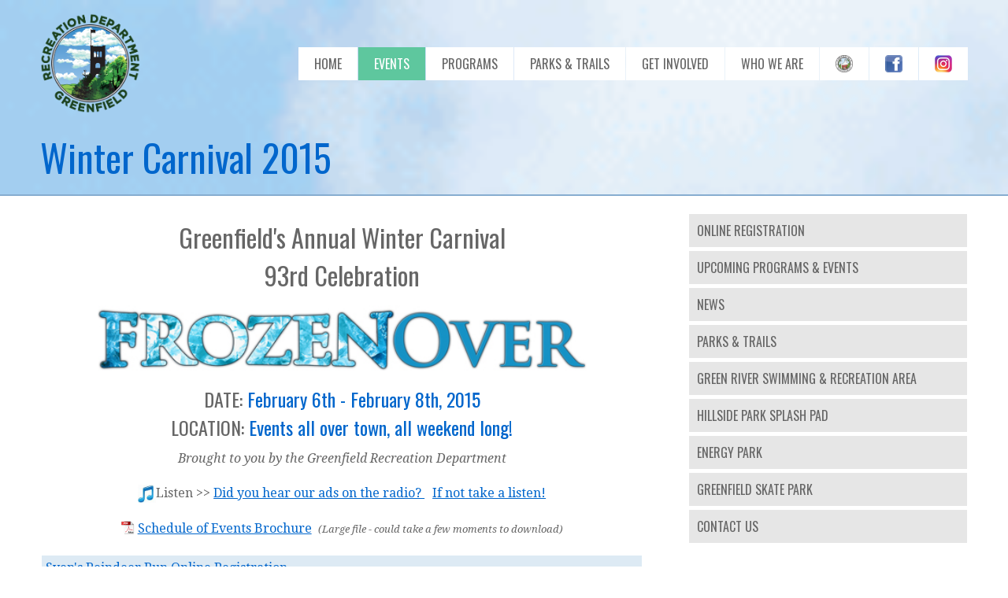

--- FILE ---
content_type: text/html
request_url: https://greenfieldrecreation.com/wintercarnival2015.html
body_size: 10620
content:
<!DOCTYPE html>
<!--[if lt IE 7]>      <html class="no-js lt-ie9 lt-ie8 lt-ie7"> <![endif]-->
<!--[if IE 7]>         <html class="no-js lt-ie9 lt-ie8"> <![endif]-->
<!--[if IE 8]>         <html class="no-js lt-ie9"> <![endif]-->
<!--[if gt IE 8]><!--> <html class="no-js"> <!--<![endif]-->
<head>
<!-- Google tag (gtag.js) -->
<script async src="https://www.googletagmanager.com/gtag/js?id=UA-70187100-1"></script>
<script>
  window.dataLayer = window.dataLayer || [];
  function gtag(){dataLayer.push(arguments);}
  gtag('js', new Date());

  gtag('config', 'UA-70187100-1');
</script>

<meta charset="utf-8">
<meta http-equiv="X-UA-Compatible" content="IE=edge,chrome=1">

<title>Greenfield Recreation Department l 2015 Winter Carnival</title>
<meta name="description" content=" Welcome to the Greenfield Recreation Department. We create community through people, parks, and programs! ">
<meta name="keywords" content=" Greenfield, Recreation, Parks, Park and Recreation Department, parks & rec, recreation programs, youth programs, summer camps, bike path, swimming, community activities, kids, fun, basketball, tennis, soccer, pee wee soccer, 4th of July, Winter Carnival, concerts, Energy Park, Beacon Field, Fireworks, Special Events, Swim Area ">

<!-- Mobile viewport -->
<meta name="viewport" content="width=device-width; initial-scale=1.0">

<link rel="shortcut icon" href="images/favicon.ico"  type="image/x-icon" />

<!-- CSS-->
<!-- Google web fonts. You can get your own bundle at https://www.google.com/fonts. Don't forget to update the CSS accordingly!-->
<link href='https://fonts.googleapis.com/css?family=Droid+Serif:400,700,400italic|Oswald:400,300' rel='stylesheet' type='text/css'>

<link rel="stylesheet" href="css/normalize.css">
<link rel="stylesheet" href="js/flexslider/flexslider.css" />
<link rel="stylesheet" href="css/style.css">

<!-- end CSS-->
    
<!-- JS-->
<script src="js/libs/modernizr-2.6.2.min.js"></script>
<script src="SpryAssets/SpryEffects.js" type="text/javascript"></script>
<!-- end JS-->


<!-- columns demo style. DELETE IT! -->
<style type="text/css">
<!--

#columnsdemo .grid_1,
#columnsdemo .grid_2,
#columnsdemo .grid_3,
#columnsdemo .grid_4,
#columnsdemo .grid_5,
#columnsdemo .grid_6,
#columnsdemo .grid_7,
#columnsdemo .grid_8,
#columnsdemo .grid_9,
#columnsdemo .grid_10,
#columnsdemo .grid_11,
#columnsdemo .grid_12 {
text-align: center;
margin-top:20px;
padding:20px;
background:#d5d0f5;
}

body {
background-image: url(images/clouds.gif);
background-size: cover;
background-repeat: no-repeat;
}

.flex-control-nav {
    display: none !important;
}
-->
</style>
<script type="text/javascript">
<!--
function MM_openBrWindow(theURL,winName,features) { //v2.0
  window.open(theURL,winName,features);
}
function MM_effectGrowShrink(targetElement, duration, from, to, toggle, referHeight, growFromCenter)
{
	Spry.Effect.DoGrow(targetElement, {duration: duration, from: from, to: to, toggle: toggle, referHeight: referHeight, growCenter: growFromCenter});
}
//-->
</script>

</head>


<body id="home">
<!--[if lt IE 7]>
            <p class="chromeframe">You are using an <strong>outdated</strong> browser. Please <a href="http://browsehappy.com/">upgrade your browser</a> or <a href="https://www.google.com/chromeframe/?redirect=true">activate Google Chrome Frame</a> to improve your experience.</p>
        <![endif]-->

  
<!-- header area -->
    <header class="wrapper clearfix">
		       
        <div id="banner">        
        	<div id="logo"><a href="index.html"><img src="images/RecDepartLogo.png" alt="Greenfield Recreation Department" width="127" height="127" border="0"></a></div> 
        </div> <!-- main navigation -->
        <nav id="topnav" role="navigation">
        <div class="menu-toggle">Menu</div>  
       	  <ul class="srt-menu" id="menu-main-navigation">
            <li><a href="index.html">HOME</a>          </li>
            <li class="current">
				<a href="#">EVENTS</a><ul>
<li><a href="wintercarnival.html">Winter Carnival</a></li>
<li><a href="fireworks.html">Fireworks</a>
<ul>
                        <li><a href="fireworks.html">Event</a></li>
							<li><a href="fireworksfundraisers.html">Fundraisers</a></li>
            </ul></li>
<li><a href="http://www.greenfield-triathlon.com/" target="_blank">Triathlon</a></li>
<li><a href="halloween.html">Halloween</a></li>
<li><a href="concertseries.html">Energy Park Events</a></li>
<li><a href="muttsandmayhem.html">Mutts and Mayhem</a></li>
 <li><a href="movies.html">Movies in the Park</a></li>
<li><a href="jinglefest.html">JingleFest</a></li>
</ul>
			<li>
				<a href="#">PROGRAMS</a>
				<ul>
<li><a href="pdfs/CurrentRecDeptProgram.pdf" target="_blank">Brochure</a></li><li><a href="afterschool.html">After School Program</a></li><li><a href="youthcenter.html">The Rec Room</a></li><li><a href="camp.html">Summer Camps</a></li>
<li ><a href="youthandteens.html">Youth & Teens</a>
<ul>
<li><a href="youthandteens.html">Programs</a></li><li><a href="recthenight.html">REC the NIGHT</a></li>




</ul></li>
<li><a href="adults.html">Adults</a></li>

</ul>
			</li>
				<li><a href="#">PARKS & TRAILS</a>
				<ul>
									<li>
						<a href="parks.html">Find a Park or Trail</a>
					</li>
                    <li>
						<a href="rentalfees.html">Facility Rentals</a>
					</li>
                    <li>
						<a href="rulesandpolicies.html">Park Rules & Policies</a>
					</li>   	<li>
						<a href="cycling.html">Cycling</a>
					</li>
                  
						<li>
						<a href="#">Projects & Planning</a>
						<ul>
							<li><a href="masterplan.html">Master Plan</a></li>
							<li><a href="openspace.html">Open Space</a></li>
                              <li><a href="invasivespeciesremoval.html">Green River Swim Area Invasive Species Removal</a></li>
 <li><a href="communitypreservation.html">Community Preservation Projects</a></li>
                               <li><a href="">PAST Projects</a>	
                               <ul><li><a href="accessibility.html">Accessibility Service Project</a></li>
                             <li><a href="skatepark.html">Greenfield Skate Park</a></li></ul></li>	
	</ul>
  
					</li>
				</ul>
			</li>
                   <li>
				<a href="#">GET INVOLVED</a>
				<ul>
					<li><a href="giving.html">Giving & Donations</a></li>
					<li><a href="volunteer.html">Volunteer</a></li>
                    <li><a href="https://friendsofgreenfieldrecreation.org/" target="_blank">Friends of Rec</a></li>
              </ul>
			</li>

            <li>
				<a href="#">WHO WE ARE</a>
				<ul>
					<li><a href="mission.html">Mission / Vision</a></li>
					<li><a href="register.html">Registration Policies</a><ul>
                        <li><a href="register.html">Policies</a></li>
							<li><a href="scholarship.html">Financial Aid</a></li>
                      </ul></li>
                   
                     <li><a href="employment.html">Employment Opp</a></li>
                               <li><a href="news.html">In the News</a></li>
                      <li><a href="links.html">Helpful Links</a></li>
                     
                       <li><a href="commission.html">Rec Commission</a></li>
                             <li><a href="http://greenfield-ma.gov/" target="_blank">City of Greenfield</a></li>
                  <li><a href="contact.html">Contact Us</a></li>
              </ul>
			</li>
             <li><a href="http://greenfield-ma.gov/" target="_blank"><img src="images/TownSeal1.png" alt="City of Greenfield" width="22" height="22" border="0" align="absbottom"  title="City of Greenfield" onMouseOver="MM_effectGrowShrink(this, 1000, '100%', '400%', true, false, false)"> </a> 
           <li><a href="http://www.facebook.com/greenfieldrecreation?ref=profile" target="_blank"><img src="images/facebook1.png" width="22" height="22" border="0" align="absbottom"> </a> 
      <li><a href="https://www.instagram.com/greenfieldrecreation/" target="_blank"><img src="images/instagram.png" width="22" height="22" border="0" align="absbottom"></a> 
   	    </ul></li>
           
        
      </nav>
        <!-- end main navigation --></header><!-- end header -->
 
 
<!-- hero area (the grey one with a slider -->
    <section id="page-header_clouds" class="clearfix">    
   
    <div class="wrapper">
      <h2><span style="color: rgb(0, 102, 204);"><font size="+4">Winter Carnival 2015</font></span></h2>
    </div>
    </section>
    <!-- end hero area -->
    





<!-- main content area --> 

  
<div style="background-color: white; padding: 1px;">
   
  <div class="wrapper clearfix">

<!-- content area -->    
	<section id="content">






 <table width="100%" border="0" cellspacing="1" cellpadding="1"  bordercolor="#87add0" text-align="center">
  <tr>
    <td align="center"><h1>Greenfield's Annual Winter Carnival
        <br>
        93rd Celebration</h1>
        <img src="images/wintercarnival/2015/FrozenOver.jpg" alt="Frozen Over" width="621" height="84" border="0">
        <h2>DATE:<span style="color: rgb(0, 102, 204);"> February 6th - February 8th, 2015</span><br>
          LOCATION:<span style="color: rgb(0, 102, 204);"> Events all over town, all weekend long!</span></h2>
        
 <em>Brought to you by the Greenfield Recreation Department</em><br>
 <br />
    <img src="images/music_listen.jpg" width="23" height="23" border="0" align="top" />Listen &gt;&gt;</strong></em> <a href="music/Gfld Winter Carnival_2015 - v1.mp3" target="_blank">Did you hear our ads on the radio?
</a><img src="images/spacer.gif" width="10" height="22" border="0"><a href="music/Gfld Winter Carnival_2015 - v2.mp3" target="_blank">If not take a listen!</a><br />
<br />
      
 <a href="pdfs/wintercarnivalbrochure2015.pdf" target="_blank"><img src="images/pdf.png" width="17" height="17" border="0" align="texttop"></a> <a href="pdfs/wintercarnivalbrochure2015.pdf" target="_blank">Schedule of Events Brochure</a><em><img src="images/spacer.gif" width="8" height="1" border="0"><span style="color: rgb(102, 102, 102); font-family:'Droid Serif';"><font size="2">(Large file - could take a few moments to download)</font></span></em><br>
          <br>
          <table width="100%" border="0" cellspacing="1" cellpadding="5" text-align="left">
  <tr>
    <td width="50%" align="left" bgcolor="#ddeaf4"><a href="https://magreenfieldweb.myvscloud.com/webtrac/web/wbwsc/webtrac.wsc/wbsearch.html?xxmod=AR&xxtype=EVENT&wbsi=8a5d541a-ac2a-d08b-e411-b295f1327644" target="_blank">Sven's Reindeer Run Online Registration</a> <br>
      or <a href="pdfs/SvensReindeerRunReg2015.pdf" target="_blank">Registration Form</a>  <img src="images/spacer.gif"  width="7" height="2" border="0"> <a href="pdfs/wintercarnivalroadracemap.pdf" target="_blank"><img src="images/pdf.png" width="17" height="17" border="0" align="texttop"></a> <a href="pdfs/wintercarnivalroadracemap.pdf" target="_blank">Road Race Map Course </a><br></td>
    <td width="50%" align="left" bgcolor="#ddeaf4"><a href="pdfs/2015_IceWalkMap.pdf" target="_blank">Ice Walk Map</a><br></td>
    </tr>
  <tr>
    <td width="50%" align="left" bgcolor="#ddeaf4">
      <a href="pdfs/legocontest.pdf" target="_blank">Lego Contest Registration</a></td>
    <td width="50%" align="left" bgcolor="#ddeaf4">
      <a href="https://docs.google.com/forms/d/1sUf5gEougq2B9SunQXhkRXss_NLv_rWbOFYG9H3rmNc/viewform?usp=send_form" target="_blank">K9 Keg Pull Registration</a></td>
  </tr>
   <tr>
    <td width="50%" align="left" bgcolor="#ddeaf4"><a href="https://docs.google.com/forms/d/1xduOCPyhXEq7AJRMa9yudv43kDi_7Xk2wZDgC78Bh9M/viewform" target="_blank">Cardboard Sled Race Pre-Registration</a><br></td>
    <td width="50%" align="left" bgcolor="#ddeaf4"><a href="pdfs/Cookie bake off rules.pdf" target="_blank">Cookie Bake Off Rules</a><br></td>
    </tr>
      <tr>
    <td width="50%" align="left" bgcolor="#ddeaf4"><a href="pdfs/WinterCarnivalLightParadeApp.pdf" target="_blank">Parade of Lights Rules and Application</a><br></td>
    <td width="50%" align="left" bgcolor="#ddeaf4"><br></td>
    </tr>
  </table>
<br>
<a href="pdfs/WinterCarnivalAwardWinners2015.pdf" target="_blank"><img src="images/pdf.png" width="17" height="17" border="0" align="texttop"></a> <a href="pdfs/WinterCarnivalAwardWinners2015.pdf" target="_blank">2015 Award Winners </a> <img src="images/spacer.gif" width="15" height="1"><a href="pdfs/2015_ReindeerRunResults.pdf" target="_blank"><img src="images/pdf.png" width="17" height="17" border="0" align="texttop"></a> <a href="pdfs/2015_ReindeerRunResults.pdf" target="_blank">2015 Reindeer Run Results </a><br>
<br>
<strong>We need your help - Volunteer at the Carnival Today!</strong><br>
<a href="http://www.volunteerspot.com/login/entry/486974668061" target="_blank"><img src="images/VolunteerSpotLogo.png" alt="Volunteer at the Carnival Today!" width="236" height="66" border="0"></a><br><br>
        <a href="pdfs/2015_WinterCarnival_Flyer.pdf" target="_blank"><img src="images/wintercarnival/2015/2015_WinterCarnival_Flyer.jpg" alt="Winter Carnival" width="792" height="1224" border="0"></a><br>
        <br>
For more information call the Recreation Department at 772-1553</td>
    </tr>
</table>
<br>
<h2><span style="color: rgb(0, 102, 204);"> <strong>Friday, February 6th Events</strong></span></h2>

<img src="images/wintercarnival/2015/IceCarving.gif" alt="Ice Carving" width="310" height="310" border="0" align="right" style="margin-left:15px; margin-bottom:10px;"> <strong>All day </strong>– Live Ice Carvings Downtown- Artists will be sculpting ice throughout the day in front of our downtown sponsoring businesses. Be sure to check out the <a href="pdfs/2015_IceWalkMap.pdf" target="_blank">Ice Walk Map</a> and vote for your favorite sculpture at the ballot box on the Town Common by Sunday, February 8th at 10:00 am. <br>
  <br>
  <strong>Amateur Photography Contest and Exhibit</strong> in Studio C, 3rd floor at Wilson’s Department Store on display during store hours through Wednesday, February 18. Black and white and color entries depicting Franklin County Winter Subjects/Scenes accepted at The Recorder Office Classified Ad desk (14 Hope St., Greenfield) from January 1st until Saturday, January 24th.
  
  <br>
  <br>
 <img src="images/wintercarnival/2015/Bonfire.jpg" alt="Bonfire" width="200" height="150" border="0" align="left" style="margin-right:15px; margin-bottom:10px;"> 
  5:00-7:00 pm  –  <strong>Bonfire</strong>  –  Warm up by the fire at Beacon Field. Bring your own marshmallows and hotdogs. Sticks will be provided. <br>
  <br>
  <img src="images/wintercarnival/2015/LightParade.jpg" alt="Parade of Lights" width="200" height="120" border="0" align="right" style="margin-left:15px; margin-bottom:10px;">6:00 pm  –  <strong>The 1st Annual Parade of Lights</strong> will help kick-off the festival with displays that will surely light up the night! Decorated vehicles will travel from Newton School, along Main Street, down Federal Street, on to Beacon Street, and ending on Gerrett Street at Beacon Field. Lighted vehicle entries are needed. Entries will be judged with prizes awarded in multiple categories. <a href="pdfs/WinterCarnivalLightParadeApp.pdf" target="_blank">Rules and application available here</a>. Applications due by January 30th. Whether you are in the parade or just observing, it’s an event you won’t want to miss!<br>
  <br>
  7:00 pm  –  <strong>Fireworks Display</strong> – The kick-off continues at Beacon Field for a dazzling Fireworks Display shot from Poet’s Seat Tower. It’s a display that’s sure to captivate all ages.<br>
  <br>
8:30-10:20 pm – <strong>Frozen Friday DJ Public Skate at the Collins/Moylan Arena</strong> – Bring your glow sticks and have the live, ice-side DJ play your favorite songs. Rental skates are available on a first come, first served basis. $6 admission, $5 skate rentals.
  <br>
<h2><span style="color: rgb(0, 102, 204);"> <strong>Saturday, February 7th Events </strong></span></h2>

9:00 am-12:30pm – <strong>Youth Basketball League Games</strong> – Greenfield Middle School.  The Greenfield Recreation Basketball teams will be playing against local rivals. Games start at 9:00 am, 10:15 am, and 11:30 am. Ages 11 and under must be accompanied by an adult. Admission is free.<br>
<br>
 <img src="images/wintercarnival/2015/Run.gif" alt="Sleigh Bell Run" width="310" height="207" border="0" align="left" style="margin-right:15px; margin-bottom:10px;"> 10:00 am  –  <strong>Sven's Reindeer Run</strong> – 4 Mile Road Race. A scenic course starting on Hope Street and running through Highland Park area. Pre-register at Recreation Department or online or day of race at Hope & Olive Restaurant from 8:45-9:30 am. Prizes awarded for top finishers in each age division. First 75 entrants receive t-shirt and sleigh bell bracelets. $20 Pre Race Entry by Friday, January 30th, $25 after this date and on race day. Youth under the age of 18 are half price.
  
  
  <a href="https://magreenfieldweb.myvscloud.com/webtrac/web/wbwsc/webtrac.wsc/wbsearch.html?xxmod=AR&xxtype=EVENT&wbsi=8a5d541a-ac2a-d08b-e411-b295f1327644" target="_blank">Click Here to Register Online</a> or download the <a href="pdfs/SvensReindeerRunReg2015.pdf" target="_blank">Registration Form</a>.  <img src="images/spacer.gif"  width="5" height="2" border="0"> <a href="pdfs/wintercarnivalroadracemap.pdf" target="_blank"><img src="images/pdf.png" width="17" height="17" border="0" align="texttop"></a> <a href="pdfs/wintercarnivalroadracemap.pdf" target="_blank">Road Race Map Course </a><br>
  <br>
  1:00-3:00 pm – <strong>Public Ice Skating</strong> – Collins/Moylan Arena, by the High School. Winter Carnival Special - $3 Admission, $5 Skate Rental.<br>
  <br>
<img src="images/wintercarnival/Cribbage.gif" alt="Cribbage Tournament" width="310" height="207" border="0" align="left" style="margin-right:15px; margin-bottom:10px;">
  3:30 pm – <strong>Cribbage Tournament</strong> – Fun For All Ages! Registration begins at 3:15 pm on the Second Floor of the Youth Center. Play starts at 3:30 pm. $10 registration fee. Boards and cards available. Winner and Runner Up will receive custom made cribbage boards. Open to anyone and any age!  Pizza and drinks will be available for purchase.
  <br><br>
  6:00-8:00 pm – <strong>23rd Annual David M. Petrin Memorial Alumni Hockey Game</strong> – Greenfield High vs. Alumni at the Greenfield Skating Rink (Collins/Moylan Memorial Skating Arena). Tickets $6 for Adults and $5 for Students and Seniors. Tickets are available at the door. Proceeds benefit the David M. Petrin Memorial Scholarship fund presented annually to GHS graduating seniors.<br>
  <br>
<table width="100%" border="2" cellspacing="1" cellpadding="1"  bordercolor="#87add0" text-align="center">
  <tr>
    <td align="center"><br>
      <span style="color: rgb(0, 102, 204);"><font size="+1"><strong>Winter Carnival Family Frozen Fun Fest Day </strong></font></span><strong>at the Youth Center, 20 Sanderson Street</strong><br>
      <strong><em>Suggested Donation of $5 per person, $20 per family </em></strong><br>
   
      <table width="100%" border="0" cellspacing="1" cellpadding="10"  bordercolor="#87add0" text-align="left">
        <tr>
    <td>    <img src="images/wintercarnival/2015/Lego.jpg" alt="Lego Competition" width="201" height="150" border="0" align="left" style="margin-right:15px; margin-bottom:10px;">
     9:30-10:00 am – <strong>LEGO Competition</strong> for Grades K-6 – Build your very own LEGO creation and display it at our Family Fun Day! Enter your home built creation to compete for most creative design. Drop off between 9:30-10:00 am. <a href="pdfs/legocontest.pdf" target="_blank">Guidelines and entry form available here</a>. $3 Entry Fee. <br>
  <br>
 <img src="images/wintercarnival/2015/Anna&Elsa.jpg" alt="Anna &amp; Elsa" width="200" height="133" border="0" align="right" style="margin-left:15px; margin-bottom:10px;"> 10:00 am-11:30 am – <strong>Frozen’s very own Winter Sisters</strong> – Anna and Elsa along with the charming Kristoff will be dropping by Winter Carnival to sing, dance, and more. Be sure to bring your cameras for the meet and greet! <br>
  <br>
  11:00 am-5:30 pm – <strong>Art Exhibit </strong>– Artwork by Greenfield Middle School students will be on display on the Second Floor of the Youth Center. Come admire the artistic talent of our youth.
  
  <br>
  <br>
   <img src="images/wintercarnival/2015/FacePainting.jpg" alt="Face Painting" width="200" height="150" border="0" align="left" style="margin-right:15px; margin-bottom:10px;">
  11:00 am-12:30 pm – <strong>Face Painting and Frozen Theme Crafts for Kids</strong> offered by the Recreation Commission and Macaroni Kid. <br>
     <img src="images/wintercarnival/2015/DisneyFrozen.jpg" alt="Frozen" width="310" height="259" border="0" align="right" style="margin-left:15px; margin-bottom:10px;"><br>
    11:00 am-12:30 pm – <strong>Greenfield Games will bring fun to the table with new and exciting board games for you to play.</strong><br><br>
  11:00 am-12:30 pm – <strong>Photo Ops with Winter Props!</strong> – Bring your camera and pose with our giant Penguin, Polar Bear, and more!! <br>
  <br>
12:30 pm – Join us for a showing of <strong>Disney's Frozen! </strong><br>
  <br>
  Ongoing – <strong>Popcorn, Pizza, and Drinks available for purchase </strong><br>  </td>
  </tr>
</table></td>
  </tr>
</table>

<br>
<h2><span style="color: rgb(0, 102, 204);"> <strong>Sunday, February 8th Events</strong></span></h2>

<img src="images/wintercarnival/2015/FrozenOlaf.jpg" alt="Breakfast with Frosty" width="200" height="225" border="0" align="right" style="margin-left:15px; margin-bottom:10px;">8:00 am-10:00 am – <strong>Breakfast with Olaf at The 99 Restaurant</strong> – $6.00 per person. 10 and under $4. Two years and under free. Bring your family and friends to help support Greenfield Winter Carnival! Tickets available in advance and at the door. Purchase at the Recreation Department. Cash or check only.<br>
  <br>
  10:00 am  – <strong>Snowshoeing Trek</strong> – Meet at the Highland Pond parking lot at 10:00 am for a 60-90 minute free guided walk around Rocky Mountain trails. Bring your own snowshoes!
  <br><br>
1:00 pm-3:00 pm – <strong>Public Ice Skating</strong> -- Collins/Moylan Arena, by the High School. $5 Admission, $5 Skate Rental. <br>
  <br>
<h2><span style="color: rgb(0, 102, 204);">Beacon Field Events</span></h2>
  Ongoing –<strong> Sledding & Outdoor Ice Skating</strong> – Come enjoy the Beacon Sledding Hill and our Ice Rink. Available all winter long! Bring your own sleds or skates.<br>
  <br>
Ongoing – <strong>Arendelle Snowman Village - Do You Want to Build A Snowman? </strong>– Help build our annual snowman community at Beacon Field. Bring your own decorations and design your own snowman. Construct your own member of the Winter Carnival’s Snowman Village. Make memories - -take your picture with the Headless Snowman! <br>
  <br>
  Ongoing – <strong>Elsa's Snow Sculpture Contest</strong> – First come, first claimed for pre-built snow mound (weather permitting) or make your own. Add your own fun accessories. (Food coloring only for colors please – do not use paint). Start as early as you would like. Judging begins at 3:15 pm. <br>
  <br>
 <img src="images/wintercarnival/MarshmallowToasting.jpg" alt="Marshmallow Toasting" width="310" height="207" border="0" align="left" style="margin-right:15px; margin-bottom:10px;"> 
  Ongoing – <strong>Marshmallow Toasting by the Bonfire</strong> – Sticks and Marshmallows provided. <br>
  <br>
  12:00 pm – <strong>Cookie Bake Off</strong> – Enter to win our Cookie Contest. Drop off your favorite cookies to Beacon Field at 12:00 pm. Bring a minimum of 2 dozen cookies per entrant. All cookie types welcome. Please share recipes or ingredients. Categories: Most Original, Best Overall and Best Decorated! <a href="pdfs/Cookie bake off rules.pdf" target="_blank">Click Here for the official rules!</a><br>
  <br>
  12:00 pm –<strong> Chili Cook-Off</strong> – Come sample chili prepared by our local restaurants who will be competing for bragging rights for “The Best Chili Around” <br>
  <br>
  <img src="images/wintercarnival/Hockey.gif" alt="Hockey Match" width="310" height="207" border="0" align="right" style="margin-left:15px; margin-bottom:10px;">
  12:00 pm-1:00 pm – <strong>Hockey Match: The Franklin County Sheriff's Hockey team will challenge the Franklin County Fire Fighters</strong> at the Beacon Field Outdoor Rink. A "Pond Hockey Rules" style game: 4 on 4 with goal boxes. Come watch the rivalry continue outside at Beacon.
  
  
   <br>
  <br>
  12:00 pm-4:00 pm – <strong>Ski and Snowshoe Demo’s</strong> – Eastern Mountain Sports of Hadley will provide FREE snowshoe and X-country ski demonstrations. Ask questions; learn tips and tricks of these winter sports! <br>
  <br>
  12:00 pm-4:00 pm – <strong>Horse Drawn Hay Rides and Pony Rides</strong> by Tetrault Farm. $3 Adults, $2 for Kids 2-16 and kids under 2 are free.<br>
  <br>
12:00 pm-4:00 pm – <strong>Music by DJ Bobby C!</strong><br>
  <br>
  12:30 pm – <strong>Community Wide Tug of War</strong> – Gather ‘round for a good old fashion pulling contest! <br>
  <br>
 <img src="images/wintercarnival/2015/KegPull.gif" alt="K9 Keg Pull" width="310" height="207" border="0" align="left" style="margin-right:15px; margin-bottom:10px;">  
  1:00 pm – <strong>3rd Annual K9 Keg Pull </strong>– Run, dance, do whatever it takes to urge your dog across the finish line. Event sponsored by the Paws Park Initiative, Lefty's Brewing, Berkshire Brewing, and the Greenfield Recreation Department. Last year proved to be great fun with dogs of all shapes and sizes sprint for glory pulling appropriately sized “kegs” – for a Chihuahua, that’s a beer can, while mighty rotts or shepherds pull full-size kegs (all empty of course). <a href="https://docs.google.com/forms/d/1sUf5gEougq2B9SunQXhkRXss_NLv_rWbOFYG9H3rmNc/viewform?usp=send_form" target="_blank">Register Online</a> in advance for $5, $10 day of with funds benefiting the Paws Park Initiative. Awards given later in the day to our big winners. Come watch possibly the most adorable event of the day at Beacon Field. Please be considerate and pick up after your dog.<br>
  <br>
  1:00 pm – <strong>Ice Bowling</strong> – Come experience ice bowling on our ice rink! Can you get a strike on ice? <br>
  <br>
  1:30 pm – <strong>Broom Ball</strong> – Attempt to sweep away your competition in a round of broom ball. No skates needed, only sneakers or boots! <br>
  <br>
  1:30 pm – <strong>Check In Cardboard Sled Entries </strong>at Sled Check in Station. Save time by pre-registering your sled on-line. Pre-registration available until Wednesday, February 4th. <a href="https://docs.google.com/forms/d/1xduOCPyhXEq7AJRMa9yudv43kDi_7Xk2wZDgC78Bh9M/viewform" target="_blank">Click Here to Pre-Register</a><br>
  <br>
  2:30 pm -- <strong>Cardboard Sled Contest</strong> at Beacon Field. Your creativity is limitless! Just about anything goes!! NOTE: If no snow, bring your sled to the field. They will be judged on creativity and construction. <strong>The RULES are as follows: </strong><br>
  <table width="100%" border="0" cellspacing="1" cellpadding="1" text-align="left">
  <tr>
    <td width="2%" align="center" valign="top">&nbsp;</td>
    <td width="2%" align="center" valign="top">•</td>
    <td width="96%" align="left" valign="top">Sled MUST be made of cardboard. Papier-mâché, tape, glue, and paint are also permitted.</td>
    </tr>
      <tr>
    <td align="center" valign="top">&nbsp;</td>
        <td width="2%" align="center" valign="top">•</td>
    <td align="left" valign="top">Sleds may not have plastic wrap, wood or other bottom surface material, or runners (unless cardboard). Tape is ok.</td>
    </tr>
      <tr>
    <td align="center" valign="top">&nbsp;</td>
        <td width="2%" align="center" valign="top">•</td>
    <td align="left" valign="top">Parents may help children build their sleds.</td>
    </tr>
      <tr>
    <td align="center" valign="top">&nbsp;</td>
        <td width="2%" align="center" valign="top">•</td>
    <td align="left" valign="top">One Entry per person</td>
    </tr>
      </table>

 <br>
  <img src="images/wintercarnival/2015/Sleds.gif" alt="Cardboard Sleds" width="310" height="310" border="0" align="right" style="margin-left:15px; margin-bottom:10px;"> 
 <strong>
Prizes will be awarded for the following categories:  </strong><br>
  <strong>Youth – Under 16:</strong> Fastest, Most Creative, Zaniest, and Best Crash <br>
  <strong>Group – 2 or more all ages:</strong> Fastest, Most Creative, Zaniest, and Best Crash <br>
  <strong>Adults – 16 and over (single riders):</strong> Fastest and Most Creative <br>
  <strong>Corporate Challenge:</strong> Best Design <br>
  <strong>Overall Best FROZEN THEME<br>
  Overall People’s Choice</strong><br>
  <br>
  3:45 pm – <strong>Awards Ceremony</strong> – Announcement of the Ice Carving, Cardboard Sled Race, Cookie Bake-Off, Chili Cook-off, Snow Sculpture Contest, Lego Contest, K9 Keg Pull, and Parade of Lights winners.<br><br>
  <table width="100%" border="0" cellspacing="1" cellpadding="1"  bordercolor="#87add0" text-align="center">
    <tr>
      <td align="center"><span style="color: rgb(0, 102, 204);"><font size="+1"><strong>Winter Carnival Snack Bar and Souvenirs </strong></font></span><br>
        Hot food, drinks, snacks, and souvenirs on sale Sunday, February 8th at Beacon Field. Travel Mugs, Greenfield Recreation Hoodies, Winter Carnival Shirts available. Adult and Youth Sizes. <br>
        <br>
       
        <span style="color: rgb(0, 102, 204);"><font size="+2"><strong>THANK YOU TO OUR SPONSORS</strong></font></span><br><br>
        <strong>Nor'Easter Sponsors</strong><br>
        <img src="images/wintercarnival/2015/Nor'EasterSponsor.jpg" alt="NorEaster Sponsors" width="380" height="90" border="0"><br>
  <br>
  <strong>Blizzard Sponsors</strong><br>
  <img src="images/wintercarnival/2015/BlizzardSponsors.jpg" alt="Blizzard Sponsors" width="504" height="91" style="margin-top:5px; margin-bottom:0px;"><br>
  <br>
  </p>
        <p><strong>Snowball Sponsors </strong><br>
          <img src="images/wintercarnival/2015/SnowballSponsors.jpg" alt="Snowball Sponsors" width="482" height="178" border="0"><br>
<br>
<strong>Snowflake Sponsors</strong><br>
          D’Angelo Grilled Sandwiches
          <br>
          Design Alternative
          <br>
          Finn Insurance
          <br>
          Franklin County Amateur Radio Club<br>
          Hope & Olive 
          <br>
          Shelburne Falls Coffee Roasters
          <br>
          <br>
          <strong>Frosty Friends </strong><br>
         Berkshire East<br>
Bruins Foundation<br>
Facey Plumbing & Heating<br>
Food for Strength<br>
Hampton Inn & Suites<br>
Magic Wings<br>
Mag Pie<br>
Mowry & Schmidt<br>
People's Pint<br>
Pioneer Valley Wood Art<br>
Richardson's Candy Kitchen<br>
Sandri Energy<br>
Wachusett Mountain<br>
          <br>
          <strong>Ice Sponsors<br>
          </strong><br>
<img src="images/wintercarnival/SummitIce.jpg" alt="Summit Ice" width="216" height="74" border="0"><br>
<br>
Adam &amp; Eve / Swift Cleaners<br>
Brass Buckle<br>
Garden Cinema<br>
Green Fields Market / Franklin Community Co-Op
<br>
Greenfield Savings Bank<br>
Ryan &amp; Casey Liquors<br>
David Singer Attorney & Mediator<br>
TD Bank<br>
The Zaccheo Family
<br>
<br>
      <span style="color: rgb(102, 102, 102); font-family:'Droid Serif';"><font size="2"><em>&quot;This program is supported in part by grants from the Greenfield, Leyden, Deerfield, Bernardston and Northfield Local Cultural Councils, local agencies which are supported by the Massachusetts Cultural Council, a state agency.&quot;</em></font></span><br>
          <img src="images/wintercarnival/MCC.jpg" alt="Massachusetts Cultural Council" width="227" height="104" border="0"><img src="images/spacer.gif" width="15" height="15" border="0"><img src="images/wintercarnival/2015/GLCC.jpg" alt="Greenfield Local Cultural Council" width="163" height="99" border="0"><br>
          <br>
          <em>A very special thank you to </em><br>
          <strong>Greenfield Department of Public Works </strong><br>
<br>
<strong>Recreation Commission</strong><br>
Jill Fitzsimmons, Michael Mancini,
Francesca Passiglia,
Rick Roy, Barbara Zaccheo, Marc Lombard 

<br>
<br><img src="images/wintercarnival/RecDepartment Logo.jpg" alt="Greenfield Recreation Department" width="143" height="142" border="0"><br>
<strong>Greenfield Recreation Department </strong><br>
20 Sanderson Street • Greenfield, MA 01301
<br>
(413) 772-1553
<br>
<br>
<a href="https://magreenfieldweb.myvscloud.com/webtrac/web/" target="_blank">Check out our programs all year long! </a><br>
<br>
<strong>We create community through people, parks, and programs!</strong></td>
    </tr>
  </table>

<h3>&nbsp;</h3>
</section>
	<!-- #end content area -->
      
      
    <!-- left sidebar -->    
<aside>
<nav id="secondary-navigation">
                    <ul>
                        <li><a href="https://magreenfieldweb.myvscloud.com/webtrac/web/" target="_blank">ONLINE REGISTRATION</a></li> <li><a href="pdfs/CurrentRecDeptProgram.pdf" target="_blank">UPCOMING PROGRAMS & EVENTS</a></li>
                        <li><a href="news.html">NEWS</a></li>
                        <li><a href="parks.html">PARKS &amp; TRAILS</a></li> 
                       <li><a href="greenriver.html">GREEN RIVER SWIMMING & RECREATION AREA</a></li>
                         <li><a href="splashpad.html">HILLSIDE PARK SPLASH PAD </a></li> <li><a href="energypark.html">ENERGY PARK</a></li>
                          <li><a href="skatepark.html">GREENFIELD SKATE PARK</a></li>	
	<li><a href="contact.html">CONTACT US</a></li>       </ul>
      </nav>
             <table width="100%" border="0" cellspacing="1" cellpadding="1" text-align="center">
                          <tr>
                                     <td align="center"></td>
                          </tr>
             </table>
             
                  <table width="100%" border="0" cellspacing="1" cellpadding="1" text-align="center">
  <tr>
    <td align="center"> <div class="iframe-box">
<iframe src="http://www.facebook.com/plugins/likebox.php?href=https%3A%2F%2Fwww.facebook.com%2Fpages%2Fgreenfieldwintercarnival%2F284644134914797&amp;width=310px&amp;colorscheme=light&amp;show_faces=false&amp;stream=true&amp;header=true&amp;height=420px" scrolling="no" frameborder="0" style="border:none; overflow:hidden; width:310px; height:420px;" allowTransparency="true"></iframe></div>
    
    <h2>WINTER CARNIVAL ARCHIVE</h2>
    <font size="3"> <a href="wintercarnival2015.html"><strong>2015 Winter Carnival</strong></a></font><br>
    <font size="3"> <a href="wintercarnival2014.html"><strong>2014 Winter Carnival</strong></a></font><br>
    <br>
    <br>    <br>
    </td>
  </tr>
</table>
</aside>
<!-- #end left sidebar -->
    
    
    
</div>
  <!-- #end div #main .wrapper -->

</div><!-- #BeginLibraryItem "/Library/Footer.lbi" --><!-- footer area -->    
<footer>
	<div id="colophon" class="wrapper clearfix">
    Greenfield Recreation Department <strong><font color="#5ec79e"> •</strong></font> 20 Sanderson Street <strong><font color="#5ec79e"> •</strong></font> Greenfield, Massachusetts  01301 <strong><font color="#5ec79e"> •</strong></font> 413.772.1553 <em>phone</em><strong><img src="images/spacer.gif" width="1" height="1" border="0"><font color="#5ec79e"> •</strong></font> 413.773.0115<em> fax</em><strong><img src="images/spacer.gif" width="1" height="1" border="0"><font color="#5ec79e"> •</strong></font> <a href="mailto: recreation@greenfield-ma.gov" target="_blank">recreation@greenfield-ma.gov</a> <em>email</em><strong><img src="images/spacer.gif" width="1" height="1" border="0"><font color="#5ec79e"> •</strong></font> <a href="http://greenfield-ma.gov/" target="_blank">City of Greenfield</a><strong><img src="images/spacer.gif" width="2" height="1" border="0"><font color="#5ec79e"></strong></font><br>
    <font color="#999999"><font size="1.5">  © 2025 Greenfield Recreation Department</font></div>
    
 <!--end attribution-->
    
</footer><!-- #end footer area --> <!-- #EndLibraryItem --><!-- jQuery -->
<script src="https://ajax.googleapis.com/ajax/libs/jquery/1/jquery.min.js"></script>
<script>window.jQuery || document.write('<script src="js/libs/jquery-1.9.0.min.js">\x3C/script>')</script>

<script defer src="js/flexslider/jquery.flexslider-min.js"></script>

<!-- fire ups - read this file!  -->   
<script src="js/main.js"></script>

</body>
</html>

--- FILE ---
content_type: text/css
request_url: https://greenfieldrecreation.com/css/style.css
body_size: 3441
content:
/*
Simple Responsive Template


primary styles 
   Author: www.prowebdesign.ro
   Add your own styles to customize the project.



BASE (MOBILE) SIZE
	These are the mobile styles. It's what people see on their phones.
	Remember, keep it light: Speed is Important.
*/

/* typography */



body{
	
	background:fff;
	color:#666;
	
	font-family:'Droid Serif', Arial, Helvetica, sans-serif; 
	font-size:1em;
	line-height:1.4em; 
	font-weight:normal;
}
leading { 
font-size:25%;
line-height: 70%; 

}
h1, h2, h3, h4, h5, h6{
	font-weight:400;
	font-family:'Oswald', Arial, Helvetica, sans-serif; 
	line-height:1.5em;
	margin:.45em 0;
	padding:0;
} 


/* links */
a,
a:visited,
a:active,
a:hover{color:#0066cc;}
a:hover{ text-decoration:none;}


/* Box sizing. Awesome thing. Read about it here: http://www.w3schools.com/cssref/css3_pr_box-sizing.asp */
*{	box-sizing:border-box;
	-moz-box-sizing:border-box;}
  
/* structure */   
.wrapper{
	width: 92%; 
	margin: 0 auto;
	
}
.wrappercenter{
	width: 92%; 
	margin: 0 auto;
	text-align:center;
}
header{ 
	padding:15px 0;
	
}
#banner{ 
	text-align:center;
}

#hero,
#page-header{
	background:#f3f3f3;
	border-top:1px solid #e2e2e2;
	border-bottom:1px solid #e2e2e2;
	padding:20px 0;
	font-size:1.1em;
}
#page-header h1{
	margin:0;

}

#hero2,
#page-header2{
	background:transparent;
	border-top: 0px ;
	border-bottom:2px solid #87add0;
	padding:20px 0;
	font-size:1.1em;
}
#page-header2 h1{
	margin:0;
}

#page-header_clouds{
	background:transparent;
	border-top: 0px ;
	border-bottom:2px solid #87add0;
	padding:5px 0;
	font-size:1.1em;
}
#page-header_clouds h1{
	margin:0;
}

#hero3,
#page-header3{
	background:#a3c9ed;
	border-top:1px solid #0066cc;
	border-bottom:1px solid #0066cc2;
	padding:20px 0;
	font-size:1.1em;
}
#page-header3 h1{
	margin:0;
}
	
#news{
	background:#fff;
	border-top:1px solid #e2e2e2;
	border-bottom:1px solid #e2e2e2;
	padding:20px 0;
	font-size:1em;
}
#news h1{
	margin:0;
	}
		
.flexslider{
	display:block;
	width: 100%;
	float:left;
	margin-top: 0px;}
	
.flexslider .slides img {
	text-align:center;
	height:auto;
}
	
#content,
aside,
.vertical-padding{  
	padding:5px 0;
	background:#fff;
}
p{ margin:0 0 1.5em;}


/* RESPONSIVE IMAGES  */
img{ max-width:100%; height:auto;}


/*MAIN MENU*/
.menu-toggle{
	font-family:'Oswald', Arial, Helvetica, sans-serif; 
	display:block;
	border-radius:7px; 
	padding:10px;
	margin:20px 0 0;
	background:#666;
	color:#fff;
	cursor:pointer;
	text-transform:uppercase;
	font-size:20px;
	font-weight:bold;
}
.menu-toggle.toggled-on{
	background:#5ec79e;
}
.srt-menu{
	display:none;
}	
.srt-menu.toggled-on{
	display:block;
	position:relative;
	z-index:10;
}

.srt-menu{
	clear:both;
	margin-bottom:60px;
	
}
.srt-menu li a { 
font-family:'Oswald', Arial, Helvetica, sans-serif; 
	color:#666;
	background:#dadada;
	display:block;
	margin:1px 0; 
	padding:10px;
	text-decoration:none;
	font-size:1em;
	font-weight:normal;
}
.srt-menu li a:hover{
	background:#5ec79e;
	color:#fff;
}
.srt-menu li li a {
	background:#e8e8e8;
	padding-left:40px;
}
.srt-menu li li li a {
	background:#efefef;
	padding-left:80px;
}

/*SECONDARY MENU*/
#secondary-navigation{
	margin-bottom:60px;
}
#secondary-navigation ul{
	margin:0;
	padding:0;
}
#secondary-navigation ul li a{ 
font-family:'Oswald', Arial, Helvetica, sans-serif; 
	background:#E6E6E6;
	color:#666;
	display:block;
	margin:5px 0; 
	padding:10px;
	text-decoration:none;
}
#secondary-navigation ul li a:hover,
#secondary-navigation ul li.current a{
	background:#5ec79e;
	color:#fff;
}

/*SPACE GRID ELEMENTS VERTICALLY, SINCE THEY ARE ONE UNDER ANOTHER SO FAR*/
.grid_1,
.grid_2,
.grid_3,
.grid_4,
.grid_5,
.grid_6,
.grid_7,
.grid_8,
.grid_9,
.grid_10,
.grid_11,
.grid_12 {
	margin-bottom:40px;
}

.iframe-box iframe,
.iframe-box object,
.iframe-box embed {
    max-width: 100%;
    height: 420px;
	background:#fff;
}





/*FOOTER*/
footer{  
font-family:'Oswald', Arial, Helvetica, sans-serif; 
	background:#333;
	color:#fff;
	font-size:85%;
	padding:20px 0;
}
footer ul{
	margin:0 0 0 8%;
	padding:0;
}


/*Some more colored elements*/
a.buttonlink{ 
	background:#5ec79e; 
	border-radius:7px; 
	color:#fff;
	display:block;
	float:left; 
	margin:10px 15px 10px 0; 
	padding:10px;
	text-decoration:none;
}
a.buttonlink:hover{
	background:#0099ff;
}
a.buttonlinkcenter{ 
	background:#5ec79e; 
	border-radius:7px; 
	color:#fff;
	display:block;
	float:center; 
	margin:10px 0px 10px 0; 
	padding:10px;
	text-decoration:none;
}
a.buttonlinkcenter:hover{
	background:#0099ff;
	}
a.buttonlinkcenterorange{ 
	background:#ffcc00; 
	border-radius:7px; 
	color:0066cc;
	display:block;
	float:center; 
	margin:10px 0px 10px 0; 
	padding:10px;
	text-decoration:none;
	font-weight:bold;
}
a.buttonlinkcenterorange:hover{
	background:#0099ff;
	font-weight:bold;
	color:#fff;
}
a.buttonlinkcenterblue{ 
	background:#0066cc; 
	border-radius:7px; 
	color:#fff;
	display:block;
	float:center; 
	margin:10px 0px 10px 0; 
	padding:10px;
	text-decoration:none;
}
a.buttonlinkcenterblue:hover{
	background:#0099ff;
}
a.buttonlinkcentergreen{ 
	background:#99cc00; 
	border-radius:7px; 
	color:#fff;
	display:block;
	float:center; 
	margin:10px 0px 10px 0; 
	padding:10px;
	text-decoration:none;
}	
a.buttonlinkorange{ 
font-family:'Oswald', Arial, Helvetica, sans-serif; 
	background:#ffcc00; 
	border-radius:7px; 
	color:#fff;
	display:block;
	float:center; 
	margin:10px 0px 10px 0px; 
	padding:10px;
	text-decoration:none;
	font-weight:bold;
		text-align:center;
		
}
a.buttonlinkorange:hover{
	background:#ffffff;
	font-weight:bold;
	color:#fff;
	
	
}	


a.buttonlinkalert{ 
font-family:'Oswald', Arial, Helvetica, sans-serif; 
	
	border-radius:7px; 
	color:#fff;
	display:block;
	float:center; 
	margin:10px 0px 10px 0px; 
	padding:10px;
	text-decoration:none;
	font-weight:bold;
		text-align:center;
		
}
a.buttonlinkalert:hover{

	font-weight:bold;
	color:#fff;
	
	
}	


a.buttonlinksmall{ 
font-family:'Oswald', Arial, Helvetica, sans-serif; 
	background:#ffcc00; 
	border-radius:7px; 
	color:#fff;
	display:block;
	float:center; 
	margin:0px 0px 0px 0px; 
	padding:10px;
	text-decoration:none;
	font-weight:bold;
		text-align:center;
		
}
a.buttonlinksmall:hover{
	background:#0099ff;
	font-weight:bold;
	color:#fff;}
	
a.buttonlinkcentergreen:hover{
	background:#0099ff;
}
.greenelement{
		border-top:2px solid #87add0;
	background:#5ec79e;
	color:#fff;
}
.violetelement{
	background:#887dc2;
	color:#fff;
}
.blueelement{
	background-image:#0099ff;
	color:#fff;
}

/* Contain floats: h5bp.com/q */ 
.clearfix:before, .clearfix:after { content: ""; display: table; }
.clearfix:after { clear: both; }
.clearfix { zoom: 1; }



/****************************************
*****************************************
MEDIAQUERIES
*****************************************
****************************************/



/*
LARGER MOBILE DEVICES
This is for mobile devices with a bit larger screens.
*/
@media only screen and (min-width: 481px) {
#banner{
	float:left;
	text-align:left;
	margin-bottom:-20px;/*this depends on the height of the logo*/
}
.menu-toggle{/*make menu float right, instead of sitting under the logo*/
	margin-top:10px; /*this depends on the height of the logo*/
	float:right;
}

} 

/*
TABLET & SMALLER LAPTOPS
The average viewing window and preferred media query for those is 768px.
But I think that some more breathing space is good:)
*/
@media only screen and (min-width: 920px) {

.wrapper{
	max-width: 1200px; 
	margin: .75em auto;
}
header{
	padding:0;
}
#banner{ 
	float:left; 
	text-align:left;
	margin-bottom:0px;
	margin-top:5px;
}
#hero{
	padding:0;
}
#hero .grid_4 { width: 100%; }
#hero .grid_8 { width: 80%; margin:40px 10% 0;}

#content { 
padding:0;
	float:left;
	width:65%;
	background:#fff;
}
#content.wide-content{
	padding:0;
	float:none;
	width:100%;
	background:#fff;
}

.flexslider{
	display:block;
/*demo 1 slider theme*/	
margin: 0; 
}
.flex-control-nav {bottom: 5px;}


aside { 
	float:right;
	width:30%;
}

/*** MAIN MENU - ESSENTIAL STYLES ***/
.menu-toggle{display:none;}
#menu-main-navigation{display:block;}

.srt-menu, .srt-menu * {
	margin:			0;
	padding:		0;
	list-style:		none;
}
.srt-menu ul {
	position:		absolute;
	display:none;
	width:			12em; /* left offset of submenus need to match (see below) */
}
.srt-menu ul li {
	width:			100%;
}
.srt-menu li:hover {
	visibility:		inherit; /* fixes IE7 'sticky bug' */
}
.srt-menu li {
	float:			left;
	position:		relative;
	margin-left:1px;
	height:25px;
}
.srt-menu li li {
	margin-left:0px;
	height:auto;
}
.srt-menu a {
	display:		block;
	position:		relative;
}
.srt-menu li:hover ul,
.srt-menu li.sfHover ul {
	display:block;
	left:			0;
	top:			42px; /* match top ul list item height */
	z-index:		99;
	-webkit-box-shadow:  2px 3px 2px 0px rgba(00, 00, 00, .3);
    box-shadow:  2px 3px 2px 0px rgba(00, 00, 00, .3);
}
ul.srt-menu li:hover li ul,
ul.srt-menu li.sfHover li ul {
	top:			-999em;
}
ul.srt-menu li li:hover ul,
ul.srt-menu li li.sfHover ul {
	left:			12em; /* match ul width */
	top:			0;
}
ul.srt-menu li li:hover li ul,
ul.srt-menu li li.sfHover li ul {
	top:			-999em;
}
ul.srt-menu li li li:hover ul,
ul.srt-menu li li li.sfHover ul {
	left:			10em; /* match ul width */
	top:			0;
}

/*** DEMO2 SKIN ***/
#topnav, .srt-menu {
	float:right;
	margin: 1.5em 0 0 0;
}
.srt-menu a {
	text-decoration:none;
}
.srt-menu li a{
	background:#fff;
	margin:0; 
	padding:10px 20px;
}
.srt-menu a, .srt-menu a:visited  { /* visited pseudo selector so IE6 applies text colour*/
	color:			#666;	
}
.srt-menu li li a {
		border-top:		1px solid rgba(255,255,255,.2);
		background:		#333; /*fallback for old IE*/
		background:rgba(0,0,0,.6);
		color:	#fff;
		padding-left:20px;
}
.srt-menu li li a:visited{color:#fff;}
.srt-menu li li li a,
.srt-menu li.current * li a{
	padding-left:20px;
	background:rgba(0,0,0,.6);
}

.srt-menu li:hover > a,
.srt-menu li.current a{ 
	color:#fff;
	background:#5ec79e;
}
.srt-menu li li:hover > a{
	color:#fff;
	background:#5ec79e;
}



/*GRID*/
/*
 & Columns : 12 

 */
.grid_1 { width: 5%; }
.grid_2 { width: 13.333333333333%; }
.grid_3 { width: 21.666666666667%; }
.grid_4 { width: 30%; }
.grid_5 { width: 38.333333333333%; }
.grid_6 { width: 46.666666666667%; }
.grid_7 { width: 55%; }
.grid_8 { width: 63.333333333333%; }
.grid_9 { width: 71.666666666667%; }
.grid_10 { width: 80%; }
.grid_11 { width: 88.333333333333%; }
.grid_12 { width: 96.666666666667%; }

.grid_1,
.grid_2,
.grid_3,
.grid_4,
.grid_5,
.grid_6,
.grid_7,
.grid_8,
.grid_9,
.grid_10,
.grid_11,
.grid_12 {
	margin-left: 1.6666666666667%;
	margin-right: 1.6666666666667%;
	float: left;
	margin-bottom:0px;
}

.alpha{margin-left:0px;}
.omega{margin-right:0px;}
.rightfloat{float:right;}
/* @
 * tinyfluidgrid.com
 & girlfriendnyc.com
 */

}

/*
DESKTOP
This is the average viewing window. So Desktops, Laptops, and
in general anyone not viewing on a mobile device. Here's where
you can add resource intensive styles.
*/
@media only screen and (min-width: 1024px) {
#hero .grid_4 { width: 30%; }
#hero h1{ font-size:1.4em;}
#hero .grid_8 { width: 63.333333333333%; margin:0 1.6666666666667%; }
} 

/*
LARGE VIEWING SIZE
This is for the larger monitors and possibly full screen viewers.
*/
@media only screen and (min-width: 1240px) {
#hero h1{ font-size:2em;}
} 

/*
RETINA (2x RESOLUTION DEVICES)
This applies to the retina iPhone (4s) and iPad (2,3) along with
other displays with a 2x resolution.
*/
@media only screen and (-webkit-min-device-pixel-ratio: 1.5),
       only screen and (min--moz-device-pixel-ratio: 1.5),
       only screen and (min-device-pixel-ratio: 1.5) {


} 

/*
iPHONE 5 MEDIA QUERY
iPhone 5 or iPod Touch 5th generation styles (you can include your own file if you want)
*/
@media (device-height: 568px) and (-webkit-min-device-pixel-ratio: 2) { 

  
}

/*
PRINT STYLESHEET
*/
@media print {
  * { background: transparent !important; color: black !important; text-shadow: none !important; filter:none !important; -ms-filter: none !important; } /* Black prints faster: h5bp.com/s */
  a, a:visited { text-decoration: underline; }
  a[href]:after { content: " (" attr(href) ")"; }
  abbr[title]:after { content: " (" attr(title) ")"; }
  .ir a:after, a[href^="javascript:"]:after, a[href^="#"]:after { content: ""; }  /* Don't show links for images, or javascript/internal links */
  pre, blockquote { border: 1px solid #999; page-break-inside: avoid; }
  thead { display: table-header-group; } /* h5bp.com/t */
  tr, img { page-break-inside: avoid; }
  img { max-width: 100% !important; }
  @page { margin: 0.5cm; }
  p, h2, h3 { orphans: 3; widows: 3; }
  h2, h3 { page-break-after: avoid; }
}